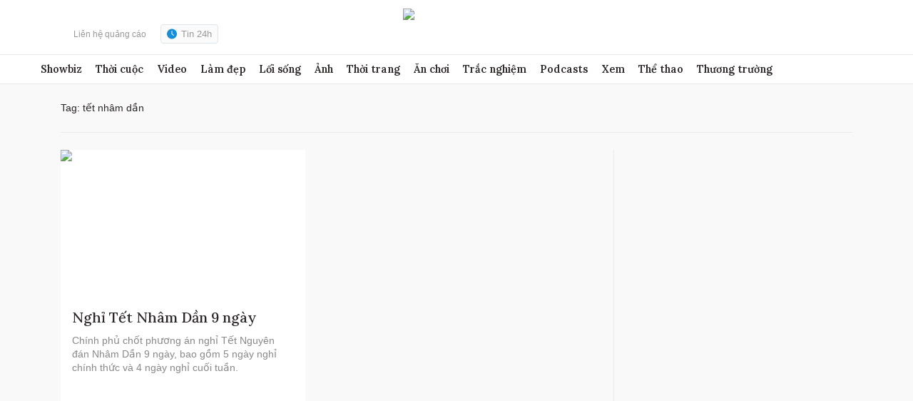

--- FILE ---
content_type: text/html; charset=utf-8
request_url: https://www.google.com/recaptcha/api2/aframe
body_size: 267
content:
<!DOCTYPE HTML><html><head><meta http-equiv="content-type" content="text/html; charset=UTF-8"></head><body><script nonce="ertjYLNLKDJSvsnZL6eSMA">/** Anti-fraud and anti-abuse applications only. See google.com/recaptcha */ try{var clients={'sodar':'https://pagead2.googlesyndication.com/pagead/sodar?'};window.addEventListener("message",function(a){try{if(a.source===window.parent){var b=JSON.parse(a.data);var c=clients[b['id']];if(c){var d=document.createElement('img');d.src=c+b['params']+'&rc='+(localStorage.getItem("rc::a")?sessionStorage.getItem("rc::b"):"");window.document.body.appendChild(d);sessionStorage.setItem("rc::e",parseInt(sessionStorage.getItem("rc::e")||0)+1);localStorage.setItem("rc::h",'1769927995447');}}}catch(b){}});window.parent.postMessage("_grecaptcha_ready", "*");}catch(b){}</script></body></html>

--- FILE ---
content_type: application/javascript; charset=utf-8
request_url: https://fundingchoicesmessages.google.com/f/AGSKWxUdkJpFFy-0DKCu6UycHP8d5YTEobOJRq4JK9Gv57kPB7M9AjrRH2mO1R0d-72EdyomWEbLO4LgpCpLbxfxpkZzKzrSiJVMorKcgGMd1rBmARRHkL15d9vwk5PpJHlyxK-V8MGFc8bIgA5DLa20ZJxN_5_5CPbmtoXetQP2rBK7twPNd181RelQJ6u2/_/bannerdeliver.php/ads-top./sl/assetlisting/?/jppolPrebid./adkingpro-
body_size: -1285
content:
window['b9d1422d-2b4a-4d3d-b25d-9c0dabb9194a'] = true;